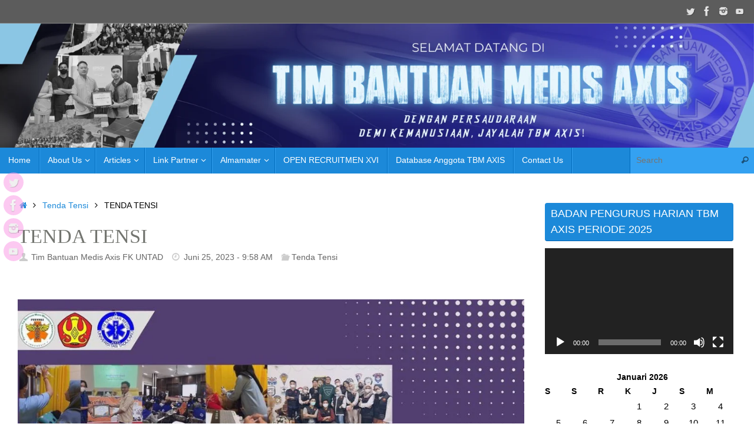

--- FILE ---
content_type: text/html; charset=UTF-8
request_url: https://www.tbmaxis.org/tenda-tensi-7/
body_size: 17639
content:
<!DOCTYPE html>
<html lang="id">
<head>
<meta name="viewport" content="width=device-width, user-scalable=yes, initial-scale=1.0, minimum-scale=1.0, maximum-scale=3.0">
<meta http-equiv="Content-Type" content="text/html; charset=UTF-8" />
<link rel="profile" href="http://gmpg.org/xfn/11" />
<link rel="pingback" href="https://www.tbmaxis.org/xmlrpc.php" />
<title>TENDA TENSI &#8211; Tim Bantuan Medis Axis FK UNTAD | TBM AXIS</title>
<meta name='robots' content='max-image-preview:large' />
<link rel="alternate" type="application/rss+xml" title="Tim Bantuan Medis Axis FK UNTAD | TBM AXIS &raquo; Feed" href="https://www.tbmaxis.org/feed/" />
<link rel="alternate" type="application/rss+xml" title="Tim Bantuan Medis Axis FK UNTAD | TBM AXIS &raquo; Umpan Komentar" href="https://www.tbmaxis.org/comments/feed/" />
<link rel="alternate" type="application/rss+xml" title="Tim Bantuan Medis Axis FK UNTAD | TBM AXIS &raquo; TENDA TENSI Umpan Komentar" href="https://www.tbmaxis.org/tenda-tensi-7/feed/" />
		<!-- This site uses the Google Analytics by MonsterInsights plugin v8.25.0 - Using Analytics tracking - https://www.monsterinsights.com/ -->
		<!-- Note: MonsterInsights is not currently configured on this site. The site owner needs to authenticate with Google Analytics in the MonsterInsights settings panel. -->
					<!-- No tracking code set -->
				<!-- / Google Analytics by MonsterInsights -->
		<script type="text/javascript">
/* <![CDATA[ */
window._wpemojiSettings = {"baseUrl":"https:\/\/s.w.org\/images\/core\/emoji\/15.0.3\/72x72\/","ext":".png","svgUrl":"https:\/\/s.w.org\/images\/core\/emoji\/15.0.3\/svg\/","svgExt":".svg","source":{"concatemoji":"https:\/\/www.tbmaxis.org\/wp-includes\/js\/wp-emoji-release.min.js?ver=6.5.7"}};
/*! This file is auto-generated */
!function(i,n){var o,s,e;function c(e){try{var t={supportTests:e,timestamp:(new Date).valueOf()};sessionStorage.setItem(o,JSON.stringify(t))}catch(e){}}function p(e,t,n){e.clearRect(0,0,e.canvas.width,e.canvas.height),e.fillText(t,0,0);var t=new Uint32Array(e.getImageData(0,0,e.canvas.width,e.canvas.height).data),r=(e.clearRect(0,0,e.canvas.width,e.canvas.height),e.fillText(n,0,0),new Uint32Array(e.getImageData(0,0,e.canvas.width,e.canvas.height).data));return t.every(function(e,t){return e===r[t]})}function u(e,t,n){switch(t){case"flag":return n(e,"\ud83c\udff3\ufe0f\u200d\u26a7\ufe0f","\ud83c\udff3\ufe0f\u200b\u26a7\ufe0f")?!1:!n(e,"\ud83c\uddfa\ud83c\uddf3","\ud83c\uddfa\u200b\ud83c\uddf3")&&!n(e,"\ud83c\udff4\udb40\udc67\udb40\udc62\udb40\udc65\udb40\udc6e\udb40\udc67\udb40\udc7f","\ud83c\udff4\u200b\udb40\udc67\u200b\udb40\udc62\u200b\udb40\udc65\u200b\udb40\udc6e\u200b\udb40\udc67\u200b\udb40\udc7f");case"emoji":return!n(e,"\ud83d\udc26\u200d\u2b1b","\ud83d\udc26\u200b\u2b1b")}return!1}function f(e,t,n){var r="undefined"!=typeof WorkerGlobalScope&&self instanceof WorkerGlobalScope?new OffscreenCanvas(300,150):i.createElement("canvas"),a=r.getContext("2d",{willReadFrequently:!0}),o=(a.textBaseline="top",a.font="600 32px Arial",{});return e.forEach(function(e){o[e]=t(a,e,n)}),o}function t(e){var t=i.createElement("script");t.src=e,t.defer=!0,i.head.appendChild(t)}"undefined"!=typeof Promise&&(o="wpEmojiSettingsSupports",s=["flag","emoji"],n.supports={everything:!0,everythingExceptFlag:!0},e=new Promise(function(e){i.addEventListener("DOMContentLoaded",e,{once:!0})}),new Promise(function(t){var n=function(){try{var e=JSON.parse(sessionStorage.getItem(o));if("object"==typeof e&&"number"==typeof e.timestamp&&(new Date).valueOf()<e.timestamp+604800&&"object"==typeof e.supportTests)return e.supportTests}catch(e){}return null}();if(!n){if("undefined"!=typeof Worker&&"undefined"!=typeof OffscreenCanvas&&"undefined"!=typeof URL&&URL.createObjectURL&&"undefined"!=typeof Blob)try{var e="postMessage("+f.toString()+"("+[JSON.stringify(s),u.toString(),p.toString()].join(",")+"));",r=new Blob([e],{type:"text/javascript"}),a=new Worker(URL.createObjectURL(r),{name:"wpTestEmojiSupports"});return void(a.onmessage=function(e){c(n=e.data),a.terminate(),t(n)})}catch(e){}c(n=f(s,u,p))}t(n)}).then(function(e){for(var t in e)n.supports[t]=e[t],n.supports.everything=n.supports.everything&&n.supports[t],"flag"!==t&&(n.supports.everythingExceptFlag=n.supports.everythingExceptFlag&&n.supports[t]);n.supports.everythingExceptFlag=n.supports.everythingExceptFlag&&!n.supports.flag,n.DOMReady=!1,n.readyCallback=function(){n.DOMReady=!0}}).then(function(){return e}).then(function(){var e;n.supports.everything||(n.readyCallback(),(e=n.source||{}).concatemoji?t(e.concatemoji):e.wpemoji&&e.twemoji&&(t(e.twemoji),t(e.wpemoji)))}))}((window,document),window._wpemojiSettings);
/* ]]> */
</script>

<style id='wp-emoji-styles-inline-css' type='text/css'>

	img.wp-smiley, img.emoji {
		display: inline !important;
		border: none !important;
		box-shadow: none !important;
		height: 1em !important;
		width: 1em !important;
		margin: 0 0.07em !important;
		vertical-align: -0.1em !important;
		background: none !important;
		padding: 0 !important;
	}
</style>
<link rel='stylesheet' id='wp-block-library-css' href='https://www.tbmaxis.org/wp-includes/css/dist/block-library/style.min.css?ver=6.5.7' type='text/css' media='all' />
<style id='classic-theme-styles-inline-css' type='text/css'>
/*! This file is auto-generated */
.wp-block-button__link{color:#fff;background-color:#32373c;border-radius:9999px;box-shadow:none;text-decoration:none;padding:calc(.667em + 2px) calc(1.333em + 2px);font-size:1.125em}.wp-block-file__button{background:#32373c;color:#fff;text-decoration:none}
</style>
<style id='global-styles-inline-css' type='text/css'>
body{--wp--preset--color--black: #000000;--wp--preset--color--cyan-bluish-gray: #abb8c3;--wp--preset--color--white: #ffffff;--wp--preset--color--pale-pink: #f78da7;--wp--preset--color--vivid-red: #cf2e2e;--wp--preset--color--luminous-vivid-orange: #ff6900;--wp--preset--color--luminous-vivid-amber: #fcb900;--wp--preset--color--light-green-cyan: #7bdcb5;--wp--preset--color--vivid-green-cyan: #00d084;--wp--preset--color--pale-cyan-blue: #8ed1fc;--wp--preset--color--vivid-cyan-blue: #0693e3;--wp--preset--color--vivid-purple: #9b51e0;--wp--preset--gradient--vivid-cyan-blue-to-vivid-purple: linear-gradient(135deg,rgba(6,147,227,1) 0%,rgb(155,81,224) 100%);--wp--preset--gradient--light-green-cyan-to-vivid-green-cyan: linear-gradient(135deg,rgb(122,220,180) 0%,rgb(0,208,130) 100%);--wp--preset--gradient--luminous-vivid-amber-to-luminous-vivid-orange: linear-gradient(135deg,rgba(252,185,0,1) 0%,rgba(255,105,0,1) 100%);--wp--preset--gradient--luminous-vivid-orange-to-vivid-red: linear-gradient(135deg,rgba(255,105,0,1) 0%,rgb(207,46,46) 100%);--wp--preset--gradient--very-light-gray-to-cyan-bluish-gray: linear-gradient(135deg,rgb(238,238,238) 0%,rgb(169,184,195) 100%);--wp--preset--gradient--cool-to-warm-spectrum: linear-gradient(135deg,rgb(74,234,220) 0%,rgb(151,120,209) 20%,rgb(207,42,186) 40%,rgb(238,44,130) 60%,rgb(251,105,98) 80%,rgb(254,248,76) 100%);--wp--preset--gradient--blush-light-purple: linear-gradient(135deg,rgb(255,206,236) 0%,rgb(152,150,240) 100%);--wp--preset--gradient--blush-bordeaux: linear-gradient(135deg,rgb(254,205,165) 0%,rgb(254,45,45) 50%,rgb(107,0,62) 100%);--wp--preset--gradient--luminous-dusk: linear-gradient(135deg,rgb(255,203,112) 0%,rgb(199,81,192) 50%,rgb(65,88,208) 100%);--wp--preset--gradient--pale-ocean: linear-gradient(135deg,rgb(255,245,203) 0%,rgb(182,227,212) 50%,rgb(51,167,181) 100%);--wp--preset--gradient--electric-grass: linear-gradient(135deg,rgb(202,248,128) 0%,rgb(113,206,126) 100%);--wp--preset--gradient--midnight: linear-gradient(135deg,rgb(2,3,129) 0%,rgb(40,116,252) 100%);--wp--preset--font-size--small: 13px;--wp--preset--font-size--medium: 20px;--wp--preset--font-size--large: 36px;--wp--preset--font-size--x-large: 42px;--wp--preset--spacing--20: 0.44rem;--wp--preset--spacing--30: 0.67rem;--wp--preset--spacing--40: 1rem;--wp--preset--spacing--50: 1.5rem;--wp--preset--spacing--60: 2.25rem;--wp--preset--spacing--70: 3.38rem;--wp--preset--spacing--80: 5.06rem;--wp--preset--shadow--natural: 6px 6px 9px rgba(0, 0, 0, 0.2);--wp--preset--shadow--deep: 12px 12px 50px rgba(0, 0, 0, 0.4);--wp--preset--shadow--sharp: 6px 6px 0px rgba(0, 0, 0, 0.2);--wp--preset--shadow--outlined: 6px 6px 0px -3px rgba(255, 255, 255, 1), 6px 6px rgba(0, 0, 0, 1);--wp--preset--shadow--crisp: 6px 6px 0px rgba(0, 0, 0, 1);}:where(.is-layout-flex){gap: 0.5em;}:where(.is-layout-grid){gap: 0.5em;}body .is-layout-flex{display: flex;}body .is-layout-flex{flex-wrap: wrap;align-items: center;}body .is-layout-flex > *{margin: 0;}body .is-layout-grid{display: grid;}body .is-layout-grid > *{margin: 0;}:where(.wp-block-columns.is-layout-flex){gap: 2em;}:where(.wp-block-columns.is-layout-grid){gap: 2em;}:where(.wp-block-post-template.is-layout-flex){gap: 1.25em;}:where(.wp-block-post-template.is-layout-grid){gap: 1.25em;}.has-black-color{color: var(--wp--preset--color--black) !important;}.has-cyan-bluish-gray-color{color: var(--wp--preset--color--cyan-bluish-gray) !important;}.has-white-color{color: var(--wp--preset--color--white) !important;}.has-pale-pink-color{color: var(--wp--preset--color--pale-pink) !important;}.has-vivid-red-color{color: var(--wp--preset--color--vivid-red) !important;}.has-luminous-vivid-orange-color{color: var(--wp--preset--color--luminous-vivid-orange) !important;}.has-luminous-vivid-amber-color{color: var(--wp--preset--color--luminous-vivid-amber) !important;}.has-light-green-cyan-color{color: var(--wp--preset--color--light-green-cyan) !important;}.has-vivid-green-cyan-color{color: var(--wp--preset--color--vivid-green-cyan) !important;}.has-pale-cyan-blue-color{color: var(--wp--preset--color--pale-cyan-blue) !important;}.has-vivid-cyan-blue-color{color: var(--wp--preset--color--vivid-cyan-blue) !important;}.has-vivid-purple-color{color: var(--wp--preset--color--vivid-purple) !important;}.has-black-background-color{background-color: var(--wp--preset--color--black) !important;}.has-cyan-bluish-gray-background-color{background-color: var(--wp--preset--color--cyan-bluish-gray) !important;}.has-white-background-color{background-color: var(--wp--preset--color--white) !important;}.has-pale-pink-background-color{background-color: var(--wp--preset--color--pale-pink) !important;}.has-vivid-red-background-color{background-color: var(--wp--preset--color--vivid-red) !important;}.has-luminous-vivid-orange-background-color{background-color: var(--wp--preset--color--luminous-vivid-orange) !important;}.has-luminous-vivid-amber-background-color{background-color: var(--wp--preset--color--luminous-vivid-amber) !important;}.has-light-green-cyan-background-color{background-color: var(--wp--preset--color--light-green-cyan) !important;}.has-vivid-green-cyan-background-color{background-color: var(--wp--preset--color--vivid-green-cyan) !important;}.has-pale-cyan-blue-background-color{background-color: var(--wp--preset--color--pale-cyan-blue) !important;}.has-vivid-cyan-blue-background-color{background-color: var(--wp--preset--color--vivid-cyan-blue) !important;}.has-vivid-purple-background-color{background-color: var(--wp--preset--color--vivid-purple) !important;}.has-black-border-color{border-color: var(--wp--preset--color--black) !important;}.has-cyan-bluish-gray-border-color{border-color: var(--wp--preset--color--cyan-bluish-gray) !important;}.has-white-border-color{border-color: var(--wp--preset--color--white) !important;}.has-pale-pink-border-color{border-color: var(--wp--preset--color--pale-pink) !important;}.has-vivid-red-border-color{border-color: var(--wp--preset--color--vivid-red) !important;}.has-luminous-vivid-orange-border-color{border-color: var(--wp--preset--color--luminous-vivid-orange) !important;}.has-luminous-vivid-amber-border-color{border-color: var(--wp--preset--color--luminous-vivid-amber) !important;}.has-light-green-cyan-border-color{border-color: var(--wp--preset--color--light-green-cyan) !important;}.has-vivid-green-cyan-border-color{border-color: var(--wp--preset--color--vivid-green-cyan) !important;}.has-pale-cyan-blue-border-color{border-color: var(--wp--preset--color--pale-cyan-blue) !important;}.has-vivid-cyan-blue-border-color{border-color: var(--wp--preset--color--vivid-cyan-blue) !important;}.has-vivid-purple-border-color{border-color: var(--wp--preset--color--vivid-purple) !important;}.has-vivid-cyan-blue-to-vivid-purple-gradient-background{background: var(--wp--preset--gradient--vivid-cyan-blue-to-vivid-purple) !important;}.has-light-green-cyan-to-vivid-green-cyan-gradient-background{background: var(--wp--preset--gradient--light-green-cyan-to-vivid-green-cyan) !important;}.has-luminous-vivid-amber-to-luminous-vivid-orange-gradient-background{background: var(--wp--preset--gradient--luminous-vivid-amber-to-luminous-vivid-orange) !important;}.has-luminous-vivid-orange-to-vivid-red-gradient-background{background: var(--wp--preset--gradient--luminous-vivid-orange-to-vivid-red) !important;}.has-very-light-gray-to-cyan-bluish-gray-gradient-background{background: var(--wp--preset--gradient--very-light-gray-to-cyan-bluish-gray) !important;}.has-cool-to-warm-spectrum-gradient-background{background: var(--wp--preset--gradient--cool-to-warm-spectrum) !important;}.has-blush-light-purple-gradient-background{background: var(--wp--preset--gradient--blush-light-purple) !important;}.has-blush-bordeaux-gradient-background{background: var(--wp--preset--gradient--blush-bordeaux) !important;}.has-luminous-dusk-gradient-background{background: var(--wp--preset--gradient--luminous-dusk) !important;}.has-pale-ocean-gradient-background{background: var(--wp--preset--gradient--pale-ocean) !important;}.has-electric-grass-gradient-background{background: var(--wp--preset--gradient--electric-grass) !important;}.has-midnight-gradient-background{background: var(--wp--preset--gradient--midnight) !important;}.has-small-font-size{font-size: var(--wp--preset--font-size--small) !important;}.has-medium-font-size{font-size: var(--wp--preset--font-size--medium) !important;}.has-large-font-size{font-size: var(--wp--preset--font-size--large) !important;}.has-x-large-font-size{font-size: var(--wp--preset--font-size--x-large) !important;}
.wp-block-navigation a:where(:not(.wp-element-button)){color: inherit;}
:where(.wp-block-post-template.is-layout-flex){gap: 1.25em;}:where(.wp-block-post-template.is-layout-grid){gap: 1.25em;}
:where(.wp-block-columns.is-layout-flex){gap: 2em;}:where(.wp-block-columns.is-layout-grid){gap: 2em;}
.wp-block-pullquote{font-size: 1.5em;line-height: 1.6;}
</style>
<link rel='stylesheet' id='tempera-fonts-css' href='https://www.tbmaxis.org/wp-content/themes/tempera/fonts/fontfaces.css?ver=1.8.2' type='text/css' media='all' />
<link rel='stylesheet' id='tempera-style-css' href='https://www.tbmaxis.org/wp-content/themes/tempera/style.css?ver=1.8.2' type='text/css' media='all' />
<style id='tempera-style-inline-css' type='text/css'>
#header, #main, #topbar-inner { max-width: 1510px; } #container.one-column { } #container.two-columns-right #secondary { width:330px; float:right; } #container.two-columns-right #content { width:calc(100% - 360px); float:left; } #container.two-columns-left #primary { width:330px; float:left; } #container.two-columns-left #content { width:calc(100% - 360px); float:right; } #container.three-columns-right .sidey { width:165px; float:left; } #container.three-columns-right #primary { margin-left:15px; margin-right:15px; } #container.three-columns-right #content { width: calc(100% - 360px); float:left;} #container.three-columns-left .sidey { width:165px; float:left; } #container.three-columns-left #secondary {margin-left:15px; margin-right:15px; } #container.three-columns-left #content { width: calc(100% - 360px); float:right; } #container.three-columns-sided .sidey { width:165px; float:left; } #container.three-columns-sided #secondary { float:right; } #container.three-columns-sided #content { width: calc(100% - 390px); float:right; margin: 0 195px 0 -1510px; } body { font-family: "Segoe UI", Arial, sans-serif; } #content h1.entry-title a, #content h2.entry-title a, #content h1.entry-title , #content h2.entry-title { font-family: "Copperplate Light", "Copperplate Gothic Light", serif; } .widget-title, .widget-title a { font-family: Tahoma, Geneva, sans-serif; } .entry-content h1, .entry-content h2, .entry-content h3, .entry-content h4, .entry-content h5, .entry-content h6, #comments #reply-title, .nivo-caption h2, #front-text1 h2, #front-text2 h2, .column-header-image, .column-header-noimage { font-family: "Century Gothic", AppleGothic, sans-serif; } #site-title span a { font-family: "Copperplate Light", "Copperplate Gothic Light", serif; } #access ul li a, #access ul li a span { font-family: inherit; } body { color: #00000; background-color: #ffffff } a { color: #1c89d9; } a:hover,.entry-meta span a:hover, .comments-link a:hover { color: #fa94e4; } #header { ; } #site-title span a { color:#1c89d9; } #site-description { color:#999999; } .socials a { background-color: #fa94e4; } .socials .socials-hover { background-color: #1c89d9; } /* Main menu top level */ #access a, #nav-toggle span, li.menu-main-search .searchform input[type="search"] { color: #ffffff; } li.menu-main-search .searchform input[type="search"] { background-color: #34a1f1; border-left-color: #006bbb; } #access, #nav-toggle {background-color: #1c89d9; } #access > .menu > ul > li > a > span { border-color: #006bbb; -webkit-box-shadow: 1px 0 0 #34a1f1; box-shadow: 1px 0 0 #34a1f1; } /*.rtl #access > .menu > ul > li > a > span { -webkit-box-shadow: -1px 0 0 #34a1f1; box-shadow: -1px 0 0 #34a1f1; } */ #access a:hover {background-color: #2996e6; } #access ul li.current_page_item > a, #access ul li.current-menu-item > a, #access ul li.current_page_ancestor > a, #access ul li.current-menu-ancestor > a { background-color: #2996e6; } /* Main menu Submenus */ #access > .menu > ul > li > ul:before {border-bottom-color:#1c89d9;} #access ul ul ul li:first-child:before { border-right-color:#1c89d9;} #access ul ul li { background-color:#1c89d9; border-top-color:#2a97e7; border-bottom-color:#117ece} #access ul ul li a{color:#ffffff} #access ul ul li a:hover{background:#2a97e7} #access ul ul li.current_page_item > a, #access ul ul li.current-menu-item > a, #access ul ul li.current_page_ancestor > a, #access ul ul li.current-menu-ancestor > a { background-color:#2a97e7; } #topbar { background-color: #5c5c5c;border-bottom-color:#848484; box-shadow:3px 0 3px #343434; } .topmenu ul li a, .topmenu .searchsubmit { color: #f9f9f6; } .topmenu ul li a:hover, .topmenu .searchform input[type="search"] { color: #000000; border-bottom-color: rgba( 28,137,217, 0.5); } #main { background-color: #FFFFFF; } #author-info, #entry-author-info, #content .page-title { border-color: #1c89d9; background: #F7F7F7; } #entry-author-info #author-avatar, #author-info #author-avatar { border-color: #EEEEEE; } .sidey .widget-container { color: #000000; ; } .sidey .widget-title { color: #ffffff; background-color: #1c89d9;border-color:#0061b1;} .sidey .widget-container a {} .sidey .widget-container a:hover {} .entry-content h1, .entry-content h2, .entry-content h3, .entry-content h4, .entry-content h5, .entry-content h6 { color: #737570; } .sticky .entry-header {border-color:#1c89d9 } .entry-title, .entry-title a { color: #737570; } .entry-title a:hover { color: #1c89d9; } #content span.entry-format { color: #ffffff; background-color: #1c89d9; } #footer { color: #969696; ; } #footer2 { color: #969696; background-color: #F7F7F7; } #footer a { ; } #footer a:hover { ; } #footer2 a, .footermenu ul li:after { ; } #footer2 a:hover { ; } #footer .widget-container { color: #333333; ; } #footer .widget-title { color: #666666; background-color: #F7F7F7;border-color:#cfcfcf } a.continue-reading-link, #cryout_ajax_more_trigger { color:#ffffff; background:#1c89d9; border-bottom-color:#1c89d9; } a.continue-reading-link:hover { border-bottom-color:#fa94e4; } a.continue-reading-link i.crycon-right-dir {color:#1c89d9} a.continue-reading-link:hover i.crycon-right-dir {color:#fa94e4} .page-link a, .page-link > span > em {border-color:#CCCCCC} .columnmore a {background:#1c89d9;color:#F7F7F7} .columnmore a:hover {background:#fa94e4;} .button, #respond .form-submit input#submit, input[type="submit"], input[type="reset"] { background-color: #1c89d9; } .button:hover, #respond .form-submit input#submit:hover { background-color: #fa94e4; } .entry-content tr th, .entry-content thead th { color: #737570; } .entry-content table, .entry-content fieldset, .entry-content tr td, .entry-content tr th, .entry-content thead th { border-color: #CCCCCC; } .entry-content tr.even td { background-color: #F7F7F7 !important; } hr { border-color: #CCCCCC; } input[type="text"], input[type="password"], input[type="email"], textarea, select, input[type="color"],input[type="date"],input[type="datetime"],input[type="datetime-local"],input[type="month"],input[type="number"],input[type="range"], input[type="search"],input[type="tel"],input[type="time"],input[type="url"],input[type="week"] { background-color: #F7F7F7; border-color: #CCCCCC #EEEEEE #EEEEEE #CCCCCC; color: #00000; } input[type="submit"], input[type="reset"] { color: #FFFFFF; background-color: #1c89d9; } input[type="text"]:hover, input[type="password"]:hover, input[type="email"]:hover, textarea:hover, input[type="color"]:hover, input[type="date"]:hover, input[type="datetime"]:hover, input[type="datetime-local"]:hover, input[type="month"]:hover, input[type="number"]:hover, input[type="range"]:hover, input[type="search"]:hover, input[type="tel"]:hover, input[type="time"]:hover, input[type="url"]:hover, input[type="week"]:hover { background-color: rgba(247,247,247,0.4); } .entry-content pre { border-color: #CCCCCC; border-bottom-color:#1c89d9;} .entry-content code { background-color:#F7F7F7;} .entry-content blockquote { border-color: #EEEEEE; } abbr, acronym { border-color: #00000; } .comment-meta a { color: #00000; } #respond .form-allowed-tags { color: #a29a9a; } .entry-meta .crycon-metas:before {color:#CCCCCC;} .entry-meta span a, .comments-link a, .entry-meta {color:#666666;} .entry-meta span a:hover, .comments-link a:hover {} .nav-next a:hover {} .nav-previous a:hover { } .pagination { border-color:#ededed;} .pagination span, .pagination a { background:#F7F7F7; border-left-color:#dddddd; border-right-color:#ffffff; } .pagination a:hover { background: #ffffff; } #searchform input[type="text"] {color:#a29a9a;} .caption-accented .wp-caption { background-color:rgba(28,137,217,0.8); color:#FFFFFF} .tempera-image-one .entry-content img[class*='align'], .tempera-image-one .entry-summary img[class*='align'], .tempera-image-two .entry-content img[class*='align'], .tempera-image-two .entry-summary img[class*='align'], .tempera-image-one .entry-content [class*='wp-block'][class*='align'] img, .tempera-image-one .entry-summary [class*='wp-block'][class*='align'] img, .tempera-image-two .entry-content [class*='wp-block'][class*='align'] img, .tempera-image-two .entry-summary [class*='wp-block'][class*='align'] img { border-color:#1c89d9;} html { font-size:15px; line-height:1.5; } .entry-content, .entry-summary, #frontpage blockquote { text-align:inherit; } .entry-content, .entry-summary, .widget-area { ; } #bg_image {display:block;margin:0 auto;} #content h1.entry-title, #content h2.entry-title { font-size:34px ;} .widget-title, .widget-title a { font-size:18px ;} h1 { font-size: 2.526em; } h2 { font-size: 2.202em; } h3 { font-size: 1.878em; } h4 { font-size: 1.554em; } h5 { font-size: 1.23em; } h6 { font-size: 0.906em; } #site-title { font-size:38px ;} #access ul li a, li.menu-main-search .searchform input[type="search"] { font-size:14px ;} .nocomments, .nocomments2 {display:none;} #header-container > div { margin:40px 0 0 0px;} .entry-content p, .entry-content ul, .entry-content ol, .entry-content dd, .entry-content pre, .entry-content hr, .entry-summary p, .commentlist p { margin-bottom: 1.0em; } #toTop {background:#FFFFFF;margin-left:1660px;} #toTop:hover .crycon-back2top:before {color:#fa94e4;} @media (max-width: 1555px) { #footer2 #toTop { position: relative; margin-left: auto !important; margin-right: auto !important; bottom: 0; display: block; width: 45px; border-radius: 4px 4px 0 0; opacity: 1; } } #main {margin-top:20px; } #forbottom {margin-left: 30px; margin-right: 30px;} #header-widget-area { width: 33%; } #branding { height:250px; } @media (max-width: 1920px) {#branding, #bg_image { display: block; height:auto; max-width:100%; min-height:inherit !important; display: block; } } 
/* Tempera Custom CSS */
</style>
<link rel='stylesheet' id='tempera-mobile-css' href='https://www.tbmaxis.org/wp-content/themes/tempera/styles/style-mobile.css?ver=1.8.2' type='text/css' media='all' />
<script type="text/javascript" src="https://www.tbmaxis.org/wp-includes/js/jquery/jquery.min.js?ver=3.7.1" id="jquery-core-js"></script>
<script type="text/javascript" src="https://www.tbmaxis.org/wp-includes/js/jquery/jquery-migrate.min.js?ver=3.4.1" id="jquery-migrate-js"></script>
<link rel="https://api.w.org/" href="https://www.tbmaxis.org/wp-json/" /><link rel="alternate" type="application/json" href="https://www.tbmaxis.org/wp-json/wp/v2/posts/3082" /><link rel="EditURI" type="application/rsd+xml" title="RSD" href="https://www.tbmaxis.org/xmlrpc.php?rsd" />
<meta name="generator" content="WordPress 6.5.7" />
<link rel="canonical" href="https://www.tbmaxis.org/tenda-tensi-7/" />
<link rel='shortlink' href='https://www.tbmaxis.org/?p=3082' />
<link rel="alternate" type="application/json+oembed" href="https://www.tbmaxis.org/wp-json/oembed/1.0/embed?url=https%3A%2F%2Fwww.tbmaxis.org%2Ftenda-tensi-7%2F" />
<link rel="alternate" type="text/xml+oembed" href="https://www.tbmaxis.org/wp-json/oembed/1.0/embed?url=https%3A%2F%2Fwww.tbmaxis.org%2Ftenda-tensi-7%2F&#038;format=xml" />
<link rel="author" href="http://www.tbmaxis.org"><meta name="generator" content="Elementor 3.20.1; features: e_optimized_assets_loading, additional_custom_breakpoints, block_editor_assets_optimize, e_image_loading_optimization; settings: css_print_method-external, google_font-enabled, font_display-auto">
<link rel="icon" href="https://www.tbmaxis.org/wp-content/uploads/2019/05/cropped-IMG_3990-32x32.png" sizes="32x32" />
<link rel="icon" href="https://www.tbmaxis.org/wp-content/uploads/2019/05/cropped-IMG_3990-192x192.png" sizes="192x192" />
<link rel="apple-touch-icon" href="https://www.tbmaxis.org/wp-content/uploads/2019/05/cropped-IMG_3990-180x180.png" />
<meta name="msapplication-TileImage" content="https://www.tbmaxis.org/wp-content/uploads/2019/05/cropped-IMG_3990-270x270.png" />
	<!--[if lt IE 9]>
	<script>
	document.createElement('header');
	document.createElement('nav');
	document.createElement('section');
	document.createElement('article');
	document.createElement('aside');
	document.createElement('footer');
	</script>
	<![endif]-->
	</head>
<body class="post-template-default single single-post postid-3082 single-format-standard tempera-image-one caption-dark tempera-comment-placeholders tempera-menu-left elementor-default elementor-kit-1679">

	<a class="skip-link screen-reader-text" href="#main" title="Skip to content"> Skip to content </a>
	
<div id="wrapper" class="hfeed">
<div id="topbar" ><div id="topbar-inner"> <div class="socials" id="sheader">
			<a  target="_blank"  href="http://www.twitter.com/TBM_AXIS"
			class="socialicons social-Twitter" title="Twitter">
				<img alt="Twitter" src="https://www.tbmaxis.org/wp-content/themes/tempera/images/socials/Twitter.png" />
			</a>
			<a  target="_blank"  href="https://www.facebook.com/TBMAxis"
			class="socialicons social-Facebook" title="Facebook">
				<img alt="Facebook" src="https://www.tbmaxis.org/wp-content/themes/tempera/images/socials/Facebook.png" />
			</a>
			<a  target="_blank"  href="http://instagram.com/tbmaxis"
			class="socialicons social-Instagram" title="Instagram">
				<img alt="Instagram" src="https://www.tbmaxis.org/wp-content/themes/tempera/images/socials/Instagram.png" />
			</a>
			<a  target="_blank"  href="https://www.youtube.com/channel/UCeYZVFYw2JGT4NtT7v56UrA"
			class="socialicons social-YouTube" title="Youtube">
				<img alt="YouTube" src="https://www.tbmaxis.org/wp-content/themes/tempera/images/socials/YouTube.png" />
			</a></div> </div></div>
<div class="socials" id="slefts">
			<a  target="_blank"  href="http://www.twitter.com/TBM_AXIS"
			class="socialicons social-Twitter" title="Twitter">
				<img alt="Twitter" src="https://www.tbmaxis.org/wp-content/themes/tempera/images/socials/Twitter.png" />
			</a>
			<a  target="_blank"  href="https://www.facebook.com/TBMAxis"
			class="socialicons social-Facebook" title="Facebook">
				<img alt="Facebook" src="https://www.tbmaxis.org/wp-content/themes/tempera/images/socials/Facebook.png" />
			</a>
			<a  target="_blank"  href="http://instagram.com/tbmaxis"
			class="socialicons social-Instagram" title="Instagram">
				<img alt="Instagram" src="https://www.tbmaxis.org/wp-content/themes/tempera/images/socials/Instagram.png" />
			</a>
			<a  target="_blank"  href="https://www.youtube.com/channel/UCeYZVFYw2JGT4NtT7v56UrA"
			class="socialicons social-YouTube" title="Youtube">
				<img alt="YouTube" src="https://www.tbmaxis.org/wp-content/themes/tempera/images/socials/YouTube.png" />
			</a></div>
<div id="header-full">
	<header id="header">
		<div id="masthead">
			<div id="branding" role="banner" >
				<img id="bg_image" alt="Tim Bantuan Medis Axis FK UNTAD | TBM AXIS" title="Tim Bantuan Medis Axis FK UNTAD | TBM AXIS" src="https://www.tbmaxis.org/wp-content/uploads/2025/03/cropped-Tim-Bantuan-medis-axis-1513-x-246-px.png"  />	<div id="header-container">
	<a href="https://www.tbmaxis.org/" id="linky"></a></div>								<div style="clear:both;"></div>
			</div><!-- #branding -->
			<button id="nav-toggle"><span>&nbsp;</span></button>
			<nav id="access" class="jssafe" role="navigation">
					<div class="skip-link screen-reader-text"><a href="#content" title="Skip to content">
		Skip to content	</a></div>
	<div class="menu"><ul id="prime_nav" class="menu"><li id="menu-item-50" class="menu-item menu-item-type-custom menu-item-object-custom menu-item-home menu-item-50"><a href="http://www.tbmaxis.org/"><span>Home</span></a></li>
<li id="menu-item-51" class="menu-item menu-item-type-custom menu-item-object-custom menu-item-has-children menu-item-51"><a href="#"><span>About Us</span></a>
<ul class="sub-menu">
	<li id="menu-item-56" class="menu-item menu-item-type-post_type menu-item-object-page menu-item-56"><a href="https://www.tbmaxis.org/visi-misi/"><span>Visi &#038; Misi</span></a></li>
	<li id="menu-item-54" class="menu-item menu-item-type-post_type menu-item-object-page menu-item-54"><a href="https://www.tbmaxis.org/sejarah/"><span>Sejarah</span></a></li>
	<li id="menu-item-55" class="menu-item menu-item-type-post_type menu-item-object-page menu-item-55"><a href="https://www.tbmaxis.org/struktur-organisasi/"><span>Struktur Organisasi</span></a></li>
	<li id="menu-item-52" class="menu-item menu-item-type-post_type menu-item-object-page menu-item-52"><a href="https://www.tbmaxis.org/lambang-tbm-axis/"><span>Lambang TBM Axis</span></a></li>
	<li id="menu-item-53" class="menu-item menu-item-type-post_type menu-item-object-page menu-item-53"><a href="https://www.tbmaxis.org/mars-tbm-axis/"><span>MARS TBM Axis</span></a></li>
</ul>
</li>
<li id="menu-item-57" class="menu-item menu-item-type-custom menu-item-object-custom menu-item-has-children menu-item-57"><a href="#"><span>Articles</span></a>
<ul class="sub-menu">
	<li id="menu-item-59" class="menu-item menu-item-type-taxonomy menu-item-object-category menu-item-59"><a href="https://www.tbmaxis.org/category/bakti-sosial/"><span>Bakti Sosial</span></a></li>
	<li id="menu-item-2805" class="menu-item menu-item-type-taxonomy menu-item-object-category menu-item-2805"><a href="https://www.tbmaxis.org/category/trc/"><span>Tim Reaksi Cepat (TRC)</span></a></li>
	<li id="menu-item-60" class="menu-item menu-item-type-taxonomy menu-item-object-category menu-item-60"><a href="https://www.tbmaxis.org/category/bantuan-medis/"><span>Tim Medis (TIMMED)</span></a></li>
	<li id="menu-item-58" class="menu-item menu-item-type-taxonomy menu-item-object-category menu-item-58"><a href="https://www.tbmaxis.org/category/artikel-kesehatan/"><span>Artikel Kesehatan</span></a></li>
	<li id="menu-item-62" class="menu-item menu-item-type-taxonomy menu-item-object-category menu-item-62"><a href="https://www.tbmaxis.org/category/pelatihan-anggota/"><span>Pelatihan Anggota</span></a></li>
</ul>
</li>
<li id="menu-item-63" class="menu-item menu-item-type-custom menu-item-object-custom menu-item-has-children menu-item-63"><a href="#"><span>Link Partner</span></a>
<ul class="sub-menu">
	<li id="menu-item-64" class="menu-item menu-item-type-custom menu-item-object-custom menu-item-64"><a href="http://www.ptbmmki.org"><span>PTBMMKI</span></a></li>
</ul>
</li>
<li id="menu-item-65" class="menu-item menu-item-type-custom menu-item-object-custom menu-item-has-children menu-item-65"><a href="#"><span>Almamater</span></a>
<ul class="sub-menu">
	<li id="menu-item-67" class="menu-item menu-item-type-custom menu-item-object-custom menu-item-67"><a href="http://www.untad.ac.id"><span>Universitas Tadulako</span></a></li>
</ul>
</li>
<li id="menu-item-1984" class="menu-item menu-item-type-post_type menu-item-object-page menu-item-1984"><a href="https://www.tbmaxis.org/memuat/"><span>OPEN RECRUITMEN XVI</span></a></li>
<li id="menu-item-468" class="menu-item menu-item-type-post_type menu-item-object-page menu-item-468"><a href="https://www.tbmaxis.org/database-anggota-tbm-axis/"><span>Database Anggota TBM AXIS</span></a></li>
<li id="menu-item-68" class="menu-item menu-item-type-post_type menu-item-object-page menu-item-68"><a href="https://www.tbmaxis.org/contact-us/"><span>Contact Us</span></a></li>
<li class='menu-main-search'> 
<form role="search" method="get" class="searchform" action="https://www.tbmaxis.org/">
	<label>
		<span class="screen-reader-text">Search for:</span>
		<input type="search" class="s" placeholder="Search" value="" name="s" />
	</label>
	<button type="submit" class="searchsubmit"><span class="screen-reader-text">Search</span><i class="crycon-search"></i></button>
</form>
 </li></ul></div>			</nav><!-- #access -->
		</div><!-- #masthead -->
	</header><!-- #header -->
</div><!-- #header-full -->

<div style="clear:both;height:0;"> </div>

<div id="main" class="main">
			<div  id="forbottom" >
		
		<div style="clear:both;"> </div>

		
		<section id="container" class="two-columns-right">
			<div id="content" role="main">
			<div class="breadcrumbs"><a href="https://www.tbmaxis.org"><i class="crycon-homebread"></i><span class="screen-reader-text">Home</span></a><i class="crycon-angle-right"></i> <a href="https://www.tbmaxis.org/category/tenda-tensi/">Tenda Tensi</a> <i class="crycon-angle-right"></i> <span class="current">TENDA TENSI</span></div><!--breadcrumbs-->

				<div id="post-3082" class="post-3082 post type-post status-publish format-standard hentry category-tenda-tensi">
					<h1 class="entry-title">TENDA TENSI</h1>
										<div class="entry-meta">
						<span class="author vcard" ><i class="crycon-author crycon-metas" title="Author "></i>
					<a class="url fn n" rel="author" href="https://www.tbmaxis.org/author/tbmaxis/" title="View all posts by Tim Bantuan Medis Axis FK UNTAD">Tim Bantuan Medis Axis FK UNTAD</a></span><span><i class="crycon-time crycon-metas" title="Date"></i>
				<time class="onDate date published" datetime="2023-06-25T09:58:14+00:00">
					<a href="https://www.tbmaxis.org/tenda-tensi-7/" rel="bookmark">Juni 25, 2023 - 9:58 AM</a>
				</time>
			   </span><time class="updated"  datetime="2023-11-20T10:00:36+00:00">November 20, 2023</time><span class="bl_categ"><i class="crycon-folder-open crycon-metas" title="Categories"></i><a href="https://www.tbmaxis.org/category/tenda-tensi/" rel="tag">Tenda Tensi</a></span> 					</div><!-- .entry-meta -->

					<div class="entry-content">
						<p>&nbsp;</p>
<p><a href="http://www.tbmaxis.org/wp-content/uploads/2023/11/F.jpg"><img fetchpriority="high" decoding="async" class="alignnone size-large wp-image-3083" src="http://www.tbmaxis.org/wp-content/uploads/2023/11/F-1024x1024.jpg" alt="" width="1024" height="1024" srcset="https://www.tbmaxis.org/wp-content/uploads/2023/11/F-1024x1024.jpg 1024w, https://www.tbmaxis.org/wp-content/uploads/2023/11/F-300x300.jpg 300w, https://www.tbmaxis.org/wp-content/uploads/2023/11/F-100x100.jpg 100w, https://www.tbmaxis.org/wp-content/uploads/2023/11/F-768x768.jpg 768w, https://www.tbmaxis.org/wp-content/uploads/2023/11/F-150x150.jpg 150w, https://www.tbmaxis.org/wp-content/uploads/2023/11/F.jpg 1080w" sizes="(max-width: 1024px) 100vw, 1024px" /></a> <a href="http://www.tbmaxis.org/wp-content/uploads/2023/11/FFF.jpg"><img decoding="async" class="alignnone size-large wp-image-3084" src="http://www.tbmaxis.org/wp-content/uploads/2023/11/FFF-1024x1024.jpg" alt="" width="1024" height="1024" srcset="https://www.tbmaxis.org/wp-content/uploads/2023/11/FFF-1024x1024.jpg 1024w, https://www.tbmaxis.org/wp-content/uploads/2023/11/FFF-300x300.jpg 300w, https://www.tbmaxis.org/wp-content/uploads/2023/11/FFF-100x100.jpg 100w, https://www.tbmaxis.org/wp-content/uploads/2023/11/FFF-768x768.jpg 768w, https://www.tbmaxis.org/wp-content/uploads/2023/11/FFF-150x150.jpg 150w, https://www.tbmaxis.org/wp-content/uploads/2023/11/FFF.jpg 1080w" sizes="(max-width: 1024px) 100vw, 1024px" /></a> <a href="http://www.tbmaxis.org/wp-content/uploads/2023/11/FFFFF.jpg"><img decoding="async" class="alignnone size-large wp-image-3085" src="http://www.tbmaxis.org/wp-content/uploads/2023/11/FFFFF-1024x1024.jpg" alt="" width="1024" height="1024" srcset="https://www.tbmaxis.org/wp-content/uploads/2023/11/FFFFF-1024x1024.jpg 1024w, https://www.tbmaxis.org/wp-content/uploads/2023/11/FFFFF-300x300.jpg 300w, https://www.tbmaxis.org/wp-content/uploads/2023/11/FFFFF-100x100.jpg 100w, https://www.tbmaxis.org/wp-content/uploads/2023/11/FFFFF-768x768.jpg 768w, https://www.tbmaxis.org/wp-content/uploads/2023/11/FFFFF-150x150.jpg 150w, https://www.tbmaxis.org/wp-content/uploads/2023/11/FFFFF.jpg 1080w" sizes="(max-width: 1024px) 100vw, 1024px" /></a></p>
<p>[ TENDA TENSI ]</p>
<p>Bertempat di Kampung Nelayan, 25 Juni 2023.</p>
<p>Telah berlangsung kegiatan &#8220;Tenda Tensi&#8221; TBM AXIS yang merupakan kegiatan sosialisasi rutin setiap bulan yang dilakukan oleh TBM AXIS yang bertujuan untuk memberikan pemeriksaan kesehatan dan edukasi seputar kesehatan terhadap masyarakat umum. Kegiatan tersebut meliputi pemeriksaan tekanan darah, pemeriksaan gula darah, asam urat, kolestrol dan juga konsultasi dokter.</p>
<p>CONTACT US TBM AXIS<br />
Instagram : tbmaxis<br />
Twitter : tbm_axis<br />
Facebook : Tim bantuan medis axis<br />
Email : tbmaxisfkuntad@gmail.com<br />
Website : tbmaxis.org<br />
Wa : 082297601681<br />
Tiktok : <a class="x1i10hfl xjbqb8w x6umtig x1b1mbwd xaqea5y xav7gou x9f619 x1ypdohk xt0psk2 xe8uvvx xdj266r x11i5rnm xat24cr x1mh8g0r xexx8yu x4uap5 x18d9i69 xkhd6sd x16tdsg8 x1hl2dhg xggy1nq x1a2a7pz notranslate _a6hd" tabindex="0" role="link" href="https://www.instagram.com/tbmaxis/">@tbmaxis</a><br />
Youtube : Tim Bantuan Medis AXIS</p>
<p><a class="x1i10hfl xjbqb8w x6umtig x1b1mbwd xaqea5y xav7gou x9f619 x1ypdohk xt0psk2 xe8uvvx xdj266r x11i5rnm xat24cr x1mh8g0r xexx8yu x4uap5 x18d9i69 xkhd6sd x16tdsg8 x1hl2dhg xggy1nq x1a2a7pz  _aa9_ _a6hd" tabindex="0" role="link" href="https://www.instagram.com/explore/tags/axisjaya/">#AXISJAYA</a></p>
											</div><!-- .entry-content -->


					<footer class="entry-meta">
						<span class="bl_bookmark"><i class="crycon-bookmark crycon-metas" title=" Bookmark the permalink"></i> <a href="https://www.tbmaxis.org/tenda-tensi-7/" title="Permalink to TENDA TENSI" rel="bookmark"> Bookmark</a>.</span>											</footer><!-- .entry-meta -->
				</div><!-- #post-## -->

				<div id="nav-below" class="navigation">
					<div class="nav-previous"><a href="https://www.tbmaxis.org/magang-igd/" rel="prev"><i class="meta-nav-prev"></i> Magang IGD</a></div>
					<div class="nav-next"><a href="https://www.tbmaxis.org/tim-medis-al-azhar-basketball-competition/" rel="next">Tim Medis Al-Azhar basketball Competition <i class="meta-nav-next"></i></a></div>
				</div><!-- #nav-below -->

				 <div id="comments" class=""> 	<div id="respond" class="comment-respond">
		<h3 id="reply-title" class="comment-reply-title">Tinggalkan Balasan <small><a rel="nofollow" id="cancel-comment-reply-link" href="/tenda-tensi-7/#respond" style="display:none;">Batalkan balasan</a></small></h3><form action="https://www.tbmaxis.org/wp-comments-post.php" method="post" id="commentform" class="comment-form"><p class="comment-notes"><span id="email-notes">Alamat email Anda tidak akan dipublikasikan.</span> <span class="required-field-message">Ruas yang wajib ditandai <span class="required">*</span></span></p><p class="comment-form-comment"><label for="comment">Comment</label><textarea placeholder="Comment" id="comment" name="comment" cols="45" rows="8" aria-required="true"></textarea></p><p class="comment-form-author"><label for="author">Name<span class="required">*</span></label> <input id="author" placeholder="Name" name="author" type="text" value="" size="30" maxlength="245" aria-required='true' /></p>
<p class="comment-form-email"><label for="email">Email<span class="required">*</span></label> <input id="email" placeholder="Email" name="email" type="email" value="" size="30"  maxlength="100" aria-describedby="email-notes" aria-required='true' /></p>
<p class="comment-form-url"><label for="url">Website</label><input id="url" placeholder="Website" name="url" type="url" value="" size="30" maxlength="200" /></p>
<p class="comment-form-cookies-consent"><input id="wp-comment-cookies-consent" name="wp-comment-cookies-consent" type="checkbox" value="yes" /><label for="wp-comment-cookies-consent">Save my name, email, and site URL in my browser for next time I post a comment.</label></p>
<p class="form-submit"><input name="submit" type="submit" id="submit" class="submit" value="Kirim Komentar" /> <input type='hidden' name='comment_post_ID' value='3082' id='comment_post_ID' />
<input type='hidden' name='comment_parent' id='comment_parent' value='0' />
</p><p style="display: none;"><input type="hidden" id="akismet_comment_nonce" name="akismet_comment_nonce" value="e740324318" /></p><p style="display: none !important;" class="akismet-fields-container" data-prefix="ak_"><label>&#916;<textarea name="ak_hp_textarea" cols="45" rows="8" maxlength="100"></textarea></label><input type="hidden" id="ak_js_1" name="ak_js" value="146"/><script>document.getElementById( "ak_js_1" ).setAttribute( "value", ( new Date() ).getTime() );</script></p></form>	</div><!-- #respond -->
	</div><!-- #comments -->


						</div><!-- #content -->
			<div id="secondary" class="widget-area sidey" role="complementary">
		
			<ul class="xoxo">
								<li id="media_video-3" class="widget-container widget_media_video"><h3 class="widget-title">BADAN PENGURUS HARIAN TBM AXIS PERIODE 2025</h3><div style="width:100%;" class="wp-video"><!--[if lt IE 9]><script>document.createElement('video');</script><![endif]-->
<video class="wp-video-shortcode" id="video-3082-1" preload="metadata" controls="controls"><source type="video/youtube" src="https://youtu.be/g_zpEGTTiTE?si=F6lUurib1_x9H13R&#038;_=1" /><a href="https://youtu.be/g_zpEGTTiTE?si=F6lUurib1_x9H13R">https://youtu.be/g_zpEGTTiTE?si=F6lUurib1_x9H13R</a></video></div></li><li id="calendar-4" class="widget-container widget_calendar"><div id="calendar_wrap" class="calendar_wrap"><table id="wp-calendar" class="wp-calendar-table">
	<caption>Januari 2026</caption>
	<thead>
	<tr>
		<th scope="col" title="Senin">S</th>
		<th scope="col" title="Selasa">S</th>
		<th scope="col" title="Rabu">R</th>
		<th scope="col" title="Kamis">K</th>
		<th scope="col" title="Jumat">J</th>
		<th scope="col" title="Sabtu">S</th>
		<th scope="col" title="Minggu">M</th>
	</tr>
	</thead>
	<tbody>
	<tr>
		<td colspan="3" class="pad">&nbsp;</td><td>1</td><td>2</td><td>3</td><td>4</td>
	</tr>
	<tr>
		<td>5</td><td>6</td><td>7</td><td>8</td><td>9</td><td>10</td><td>11</td>
	</tr>
	<tr>
		<td>12</td><td>13</td><td>14</td><td>15</td><td>16</td><td>17</td><td>18</td>
	</tr>
	<tr>
		<td>19</td><td>20</td><td id="today">21</td><td>22</td><td>23</td><td>24</td><td>25</td>
	</tr>
	<tr>
		<td>26</td><td>27</td><td>28</td><td>29</td><td>30</td><td>31</td>
		<td class="pad" colspan="1">&nbsp;</td>
	</tr>
	</tbody>
	</table><nav aria-label="Bulan sebelumnya dan selanjutnya" class="wp-calendar-nav">
		<span class="wp-calendar-nav-prev"><a href="https://www.tbmaxis.org/2025/12/">&laquo; Des</a></span>
		<span class="pad">&nbsp;</span>
		<span class="wp-calendar-nav-next">&nbsp;</span>
	</nav></div></li>			</ul>

			
		</div>
		</section><!-- #container -->

	<div style="clear:both;"></div>
	</div> <!-- #forbottom -->


	<footer id="footer" role="contentinfo">
		<div id="colophon">
		
			

			<div id="footer-widget-area"  role="complementary"  class="footerfour" >

				<div id="first" class="widget-area">
					<ul class="xoxo">
						<li id="recent-comments-3" class="widget-container widget_recent_comments"><h3 class="widget-title">Komentar Terbaru</h3><ul id="recentcomments"><li class="recentcomments"><span class="comment-author-link">Reza</span> pada <a href="https://www.tbmaxis.org/database-anggota-tbm-axis/#comment-117">Database Anggota TBM AXIS</a></li><li class="recentcomments"><span class="comment-author-link">sigitnw</span> pada <a href="https://www.tbmaxis.org/tim-medis-axis-dalam-total-solar-eclipse-concert-slank/#comment-109">Tim Medis AXIS dalam &#8220;Total Solar Eclipse Concert SLANK&#8221;</a></li></ul></li>					</ul>
				</div><!-- #first .widget-area -->

				<div id="second" class="widget-area">
					<ul class="xoxo">
						<li id="archives-2" class="widget-container widget_archive"><h3 class="widget-title">Arsip</h3>		<label class="screen-reader-text" for="archives-dropdown-2">Arsip</label>
		<select id="archives-dropdown-2" name="archive-dropdown">
			
			<option value="">Pilih Bulan</option>
				<option value='https://www.tbmaxis.org/2025/12/'> Desember 2025 </option>
	<option value='https://www.tbmaxis.org/2025/10/'> Oktober 2025 </option>
	<option value='https://www.tbmaxis.org/2025/09/'> September 2025 </option>
	<option value='https://www.tbmaxis.org/2025/04/'> April 2025 </option>
	<option value='https://www.tbmaxis.org/2025/03/'> Maret 2025 </option>
	<option value='https://www.tbmaxis.org/2025/02/'> Februari 2025 </option>
	<option value='https://www.tbmaxis.org/2025/01/'> Januari 2025 </option>
	<option value='https://www.tbmaxis.org/2024/11/'> November 2024 </option>
	<option value='https://www.tbmaxis.org/2024/10/'> Oktober 2024 </option>
	<option value='https://www.tbmaxis.org/2024/09/'> September 2024 </option>
	<option value='https://www.tbmaxis.org/2024/08/'> Agustus 2024 </option>
	<option value='https://www.tbmaxis.org/2024/06/'> Juni 2024 </option>
	<option value='https://www.tbmaxis.org/2024/05/'> Mei 2024 </option>
	<option value='https://www.tbmaxis.org/2024/04/'> April 2024 </option>
	<option value='https://www.tbmaxis.org/2024/03/'> Maret 2024 </option>
	<option value='https://www.tbmaxis.org/2024/02/'> Februari 2024 </option>
	<option value='https://www.tbmaxis.org/2024/01/'> Januari 2024 </option>
	<option value='https://www.tbmaxis.org/2023/11/'> November 2023 </option>
	<option value='https://www.tbmaxis.org/2023/10/'> Oktober 2023 </option>
	<option value='https://www.tbmaxis.org/2023/09/'> September 2023 </option>
	<option value='https://www.tbmaxis.org/2023/08/'> Agustus 2023 </option>
	<option value='https://www.tbmaxis.org/2023/07/'> Juli 2023 </option>
	<option value='https://www.tbmaxis.org/2023/06/'> Juni 2023 </option>
	<option value='https://www.tbmaxis.org/2023/05/'> Mei 2023 </option>
	<option value='https://www.tbmaxis.org/2023/04/'> April 2023 </option>
	<option value='https://www.tbmaxis.org/2023/03/'> Maret 2023 </option>
	<option value='https://www.tbmaxis.org/2023/02/'> Februari 2023 </option>
	<option value='https://www.tbmaxis.org/2022/12/'> Desember 2022 </option>
	<option value='https://www.tbmaxis.org/2022/11/'> November 2022 </option>
	<option value='https://www.tbmaxis.org/2022/10/'> Oktober 2022 </option>
	<option value='https://www.tbmaxis.org/2022/09/'> September 2022 </option>
	<option value='https://www.tbmaxis.org/2022/08/'> Agustus 2022 </option>
	<option value='https://www.tbmaxis.org/2022/07/'> Juli 2022 </option>
	<option value='https://www.tbmaxis.org/2022/06/'> Juni 2022 </option>
	<option value='https://www.tbmaxis.org/2022/04/'> April 2022 </option>
	<option value='https://www.tbmaxis.org/2022/03/'> Maret 2022 </option>
	<option value='https://www.tbmaxis.org/2021/11/'> November 2021 </option>
	<option value='https://www.tbmaxis.org/2021/10/'> Oktober 2021 </option>
	<option value='https://www.tbmaxis.org/2021/09/'> September 2021 </option>
	<option value='https://www.tbmaxis.org/2021/08/'> Agustus 2021 </option>
	<option value='https://www.tbmaxis.org/2021/07/'> Juli 2021 </option>
	<option value='https://www.tbmaxis.org/2021/06/'> Juni 2021 </option>
	<option value='https://www.tbmaxis.org/2021/05/'> Mei 2021 </option>
	<option value='https://www.tbmaxis.org/2021/03/'> Maret 2021 </option>
	<option value='https://www.tbmaxis.org/2021/02/'> Februari 2021 </option>
	<option value='https://www.tbmaxis.org/2020/07/'> Juli 2020 </option>
	<option value='https://www.tbmaxis.org/2020/03/'> Maret 2020 </option>
	<option value='https://www.tbmaxis.org/2020/02/'> Februari 2020 </option>
	<option value='https://www.tbmaxis.org/2019/11/'> November 2019 </option>
	<option value='https://www.tbmaxis.org/2019/08/'> Agustus 2019 </option>
	<option value='https://www.tbmaxis.org/2019/07/'> Juli 2019 </option>
	<option value='https://www.tbmaxis.org/2019/05/'> Mei 2019 </option>
	<option value='https://www.tbmaxis.org/2019/04/'> April 2019 </option>
	<option value='https://www.tbmaxis.org/2019/02/'> Februari 2019 </option>
	<option value='https://www.tbmaxis.org/2019/01/'> Januari 2019 </option>
	<option value='https://www.tbmaxis.org/2018/12/'> Desember 2018 </option>
	<option value='https://www.tbmaxis.org/2018/11/'> November 2018 </option>
	<option value='https://www.tbmaxis.org/2018/09/'> September 2018 </option>
	<option value='https://www.tbmaxis.org/2018/08/'> Agustus 2018 </option>
	<option value='https://www.tbmaxis.org/2018/07/'> Juli 2018 </option>
	<option value='https://www.tbmaxis.org/2018/05/'> Mei 2018 </option>
	<option value='https://www.tbmaxis.org/2018/03/'> Maret 2018 </option>
	<option value='https://www.tbmaxis.org/2018/02/'> Februari 2018 </option>
	<option value='https://www.tbmaxis.org/2018/01/'> Januari 2018 </option>
	<option value='https://www.tbmaxis.org/2017/12/'> Desember 2017 </option>
	<option value='https://www.tbmaxis.org/2017/11/'> November 2017 </option>
	<option value='https://www.tbmaxis.org/2017/10/'> Oktober 2017 </option>
	<option value='https://www.tbmaxis.org/2017/07/'> Juli 2017 </option>
	<option value='https://www.tbmaxis.org/2017/06/'> Juni 2017 </option>
	<option value='https://www.tbmaxis.org/2017/05/'> Mei 2017 </option>
	<option value='https://www.tbmaxis.org/2017/03/'> Maret 2017 </option>
	<option value='https://www.tbmaxis.org/2017/02/'> Februari 2017 </option>
	<option value='https://www.tbmaxis.org/2017/01/'> Januari 2017 </option>
	<option value='https://www.tbmaxis.org/2016/12/'> Desember 2016 </option>
	<option value='https://www.tbmaxis.org/2016/11/'> November 2016 </option>
	<option value='https://www.tbmaxis.org/2016/09/'> September 2016 </option>
	<option value='https://www.tbmaxis.org/2016/08/'> Agustus 2016 </option>
	<option value='https://www.tbmaxis.org/2016/07/'> Juli 2016 </option>
	<option value='https://www.tbmaxis.org/2016/06/'> Juni 2016 </option>
	<option value='https://www.tbmaxis.org/2016/05/'> Mei 2016 </option>
	<option value='https://www.tbmaxis.org/2016/04/'> April 2016 </option>
	<option value='https://www.tbmaxis.org/2016/03/'> Maret 2016 </option>
	<option value='https://www.tbmaxis.org/2016/02/'> Februari 2016 </option>
	<option value='https://www.tbmaxis.org/2016/01/'> Januari 2016 </option>
	<option value='https://www.tbmaxis.org/2015/10/'> Oktober 2015 </option>
	<option value='https://www.tbmaxis.org/2015/09/'> September 2015 </option>
	<option value='https://www.tbmaxis.org/2015/07/'> Juli 2015 </option>
	<option value='https://www.tbmaxis.org/2015/05/'> Mei 2015 </option>
	<option value='https://www.tbmaxis.org/2015/01/'> Januari 2015 </option>
	<option value='https://www.tbmaxis.org/2014/10/'> Oktober 2014 </option>

		</select>

			<script type="text/javascript">
/* <![CDATA[ */

(function() {
	var dropdown = document.getElementById( "archives-dropdown-2" );
	function onSelectChange() {
		if ( dropdown.options[ dropdown.selectedIndex ].value !== '' ) {
			document.location.href = this.options[ this.selectedIndex ].value;
		}
	}
	dropdown.onchange = onSelectChange;
})();

/* ]]> */
</script>
</li>					</ul>
				</div><!-- #second .widget-area -->

				<div id="third" class="widget-area">
					<ul class="xoxo">
						<li id="wp_statsmechanic-5" class="widget-container widget_wp_statsmechanic"><h3 class="widget-title">Visitor Counter</h3><link rel='stylesheet' type='text/css' href='https://www.tbmaxis.org/wp-content/plugins/mechanic-visitor-counter/styles/css/default.css' /><div id='mvcwid' style='font-size:2; text-align:;color:;'>
	<div id="mvccount"><img src='https://www.tbmaxis.org/wp-content/plugins/mechanic-visitor-counter/styles/image/chevy/4.gif' alt='4'><img src='https://www.tbmaxis.org/wp-content/plugins/mechanic-visitor-counter/styles/image/chevy/6.gif' alt='6'><img src='https://www.tbmaxis.org/wp-content/plugins/mechanic-visitor-counter/styles/image/chevy/4.gif' alt='4'><img src='https://www.tbmaxis.org/wp-content/plugins/mechanic-visitor-counter/styles/image/chevy/2.gif' alt='2'><img src='https://www.tbmaxis.org/wp-content/plugins/mechanic-visitor-counter/styles/image/chevy/1.gif' alt='1'><img src='https://www.tbmaxis.org/wp-content/plugins/mechanic-visitor-counter/styles/image/chevy/7.gif' alt='7'><img src='https://www.tbmaxis.org/wp-content/plugins/mechanic-visitor-counter/styles/image/chevy/8.gif' alt='8'></div>
	<div id="mvctable">
        	<table width='100%'>
                        <tr><td style='font-size:2; text-align:;color:;'><img src='https://www.tbmaxis.org/wp-content/plugins/mechanic-visitor-counter/counter/mvcvisit.png'> Hari ini : 87</td></tr>
                                    <tr><td style='font-size:2; text-align:;color:;'><img src='https://www.tbmaxis.org/wp-content/plugins/mechanic-visitor-counter/counter/mvcyesterday.png'> Kemarin : 182</td></tr>
                                    <tr><td style='font-size:2; text-align:;color:;'><img src='https://www.tbmaxis.org/wp-content/plugins/mechanic-visitor-counter/counter/mvcmonth.png'> Bulan ini : 1829</td></tr>
                                    <tr><td style='font-size:2; text-align:;color:;'><img src='https://www.tbmaxis.org/wp-content/plugins/mechanic-visitor-counter/counter/mvcyear.png'> Tahun ini : 1829</td></tr>
            			                                                </table>
    	</div>
        		       
 </div> 
            </li>					</ul>
				</div><!-- #third .widget-area -->

				<div id="fourth" class="widget-area">
					<ul class="xoxo">
						<li id="meta-3" class="widget-container widget_meta"><h3 class="widget-title">Meta</h3>
		<ul>
						<li><a href="https://www.tbmaxis.org/wp-login.php">Masuk</a></li>
			<li><a href="https://www.tbmaxis.org/feed/">Feed entri</a></li>
			<li><a href="https://www.tbmaxis.org/comments/feed/">Feed komentar</a></li>

			<li><a href="https://wordpress.org/">WordPress.org</a></li>
		</ul>

		</li>					</ul>
				</div><!-- #fourth .widget-area -->
			</div><!-- #footer-widget-area -->
			
		</div><!-- #colophon -->

		<div id="footer2">
		
			<div id="toTop"><i class="crycon-back2top"></i> </div><div id="site-copyright"><a title="About" href="http://www.tbmaxis.org/about/" target="_blank">About</a> | <a title="Site Disclaimer" href="http://www.tbmaxis.org/site-disclaimer/" target="_blank">Disclaimer</a> | <a title="Privacy Statement" href="http://www.tbmaxis.org/privacy-statement/" target="_blank">Privacy</a> | <a title="Disclosure Statement" href="http://www.tbmaxis.org/disclosure-statement/" target="_blank">Disclosure</a> | <a title="Contact Us" href="http://www.tbmaxis.org/contact-us/" target="_blank">Contact</a> | <a title="Sitemap" href="http://www.tbmaxis.org/sitemap/" target="_blank">Sitemap</a></div>	<span style="display:block;float:right;text-align:right;padding:0 20px 5px;font-size:.9em;">
	Powered by <a target="_blank" href="http://www.cryoutcreations.eu" title="Tempera Theme by Cryout Creations">Tempera</a> &amp; <a target="_blank" href="http://wordpress.org/"
			title="Semantic Personal Publishing Platform">  WordPress.		</a>
	</span><!-- #site-info -->
				
		</div><!-- #footer2 -->

	</footer><!-- #footer -->

	</div><!-- #main -->
</div><!-- #wrapper -->


<link rel='stylesheet' id='mediaelement-css' href='https://www.tbmaxis.org/wp-includes/js/mediaelement/mediaelementplayer-legacy.min.css?ver=4.2.17' type='text/css' media='all' />
<link rel='stylesheet' id='wp-mediaelement-css' href='https://www.tbmaxis.org/wp-includes/js/mediaelement/wp-mediaelement.min.css?ver=6.5.7' type='text/css' media='all' />
<script type="text/javascript" id="tempera-frontend-js-extra">
/* <![CDATA[ */
var tempera_settings = {"mobile":"1","fitvids":"1","contentwidth":"1180"};
/* ]]> */
</script>
<script type="text/javascript" src="https://www.tbmaxis.org/wp-content/themes/tempera/js/frontend.js?ver=1.8.2" id="tempera-frontend-js"></script>
<script type="text/javascript" src="https://www.tbmaxis.org/wp-includes/js/comment-reply.min.js?ver=6.5.7" id="comment-reply-js" async="async" data-wp-strategy="async"></script>
<script defer type="text/javascript" src="https://www.tbmaxis.org/wp-content/plugins/akismet/_inc/akismet-frontend.js?ver=1704811922" id="akismet-frontend-js"></script>
<script type="text/javascript" id="mediaelement-core-js-before">
/* <![CDATA[ */
var mejsL10n = {"language":"id","strings":{"mejs.download-file":"Unduh Berkas","mejs.install-flash":"Anda menggunakan peramban yang tidak terinstal pemutar Flash. Silakan hidupkan plugin pemutar Flash Anda atau unduh versi terakhirnya dari https:\/\/get.adobe.com\/flashplayer\/","mejs.fullscreen":"Selayar penuh","mejs.play":"Putar","mejs.pause":"Jeda","mejs.time-slider":"Penggeser Waktu","mejs.time-help-text":"Gunakan tuts Panah Kanan\/Kiri untuk melompat satu detik, panah Atas\/Bawah untuk melompat sepuluh detik.","mejs.live-broadcast":"Siaran Langsung","mejs.volume-help-text":"Gunakan Anak Panah Atas\/Bawah untuk menaikkan atau menurunkan volume.","mejs.unmute":"Matikan Sunyi","mejs.mute":"Bisu","mejs.volume-slider":"Penggeser Volume","mejs.video-player":"Pemutar Video","mejs.audio-player":"Pemutar Audio","mejs.captions-subtitles":"Subteks\/Subjudul","mejs.captions-chapters":"Bab","mejs.none":"Tak ada","mejs.afrikaans":"Bahasa Afrikanas","mejs.albanian":"Bahasa Albania","mejs.arabic":"Bahasa Arab","mejs.belarusian":"Bahasa Belarusia","mejs.bulgarian":"Bahasa Bulgaria","mejs.catalan":"Bahasa Katalan","mejs.chinese":"Bahasa Mandarin","mejs.chinese-simplified":"Bahasa Mandarin (Disederhanakan)","mejs.chinese-traditional":"Bahasa Mandarin (Tradisional)","mejs.croatian":"Bahasa Kroasia","mejs.czech":"Bahasa Ceko","mejs.danish":"Bahasa Denmark","mejs.dutch":"Bahasa Belanda","mejs.english":"Bahasa Inggris","mejs.estonian":"Bahasa Estonia","mejs.filipino":"Bahasa Filipino","mejs.finnish":"Bahasa Finlandia","mejs.french":"Bahasa Perancis","mejs.galician":"Bahasa Galikan","mejs.german":"Bahasa Jerman","mejs.greek":"Bahasa Yunani","mejs.haitian-creole":"Bahasa Kreol Haiti","mejs.hebrew":"Bahasa Ibrani","mejs.hindi":"Bahasa Hindi","mejs.hungarian":"Bahasa Hungaria","mejs.icelandic":"Bahasa Islandia","mejs.indonesian":"Bahasa Indonesia","mejs.irish":"Bahasa Irlandia","mejs.italian":"Bahasa Italia","mejs.japanese":"Bahasa Jepang","mejs.korean":"Bahasa Korea","mejs.latvian":"Bahasa Latvia","mejs.lithuanian":"Bahasa Lithuania","mejs.macedonian":"Bahasa Macedonia","mejs.malay":"Bahasa Melayu","mejs.maltese":"Bahasa Malta","mejs.norwegian":"Bahasa Norwegia","mejs.persian":"Bahasa Persia","mejs.polish":"Bahasa Polandia","mejs.portuguese":"Bahasa Portugis","mejs.romanian":"Bahasa Romania","mejs.russian":"Bahasa Russia","mejs.serbian":"Bahasa Serbia","mejs.slovak":"Bahasa Slovakia","mejs.slovenian":"Bahasa Slovenia","mejs.spanish":"Bahasa Spanyol","mejs.swahili":"Bahasa Swahili","mejs.swedish":"Bahasa Swedia","mejs.tagalog":"Bahasa Tagalog","mejs.thai":"Bahasa Thai","mejs.turkish":"Bahasa Turki","mejs.ukrainian":"Bahasa Ukraina","mejs.vietnamese":"Bahasa Vietnam","mejs.welsh":"Bahasa Welsh","mejs.yiddish":"Bahasa Yiddi"}};
/* ]]> */
</script>
<script type="text/javascript" src="https://www.tbmaxis.org/wp-includes/js/mediaelement/mediaelement-and-player.min.js?ver=4.2.17" id="mediaelement-core-js"></script>
<script type="text/javascript" src="https://www.tbmaxis.org/wp-includes/js/mediaelement/mediaelement-migrate.min.js?ver=6.5.7" id="mediaelement-migrate-js"></script>
<script type="text/javascript" id="mediaelement-js-extra">
/* <![CDATA[ */
var _wpmejsSettings = {"pluginPath":"\/wp-includes\/js\/mediaelement\/","classPrefix":"mejs-","stretching":"responsive","audioShortcodeLibrary":"mediaelement","videoShortcodeLibrary":"mediaelement"};
/* ]]> */
</script>
<script type="text/javascript" src="https://www.tbmaxis.org/wp-includes/js/mediaelement/wp-mediaelement.min.js?ver=6.5.7" id="wp-mediaelement-js"></script>
<script type="text/javascript" src="https://www.tbmaxis.org/wp-includes/js/mediaelement/renderers/vimeo.min.js?ver=4.2.17" id="mediaelement-vimeo-js"></script>
	<script type="text/javascript">
	var cryout_global_content_width = 1180;
	var cryout_toTop_offset = 1510;
			</script> 
</body>
</html>


<!-- Page cached by LiteSpeed Cache 7.6.2 on 2026-01-21 04:44:21 -->